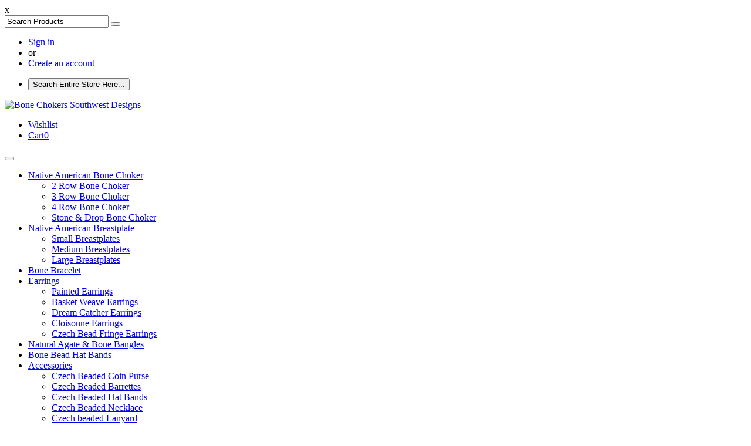

--- FILE ---
content_type: text/html; charset=UTF-8
request_url: http://www.nativeamericanbonechoker.com/natural-agate-bone-bangles
body_size: 55568
content:

<!DOCTYPE html>
<html lang="en">
<head>
    <meta http-equiv="Content-Type" content="text/html; charset=utf-8" />
    <meta name="viewport" content="width=device-width, initial-scale=1" />
    <link rel="icon" href="http://www.nativeamericanbonechoker.com/assets/designer/themes/default/images/favicon.ico" type="image/x-icon">
    <meta http-equiv="X-UA-Compatible" content="IE=edge">
    <title>Natural Agate & Bone Bangles Online: Buy Wholesale Natural Agate & Bone Bangles Manufacturers CA USA</title>
    <meta name="description" content="Buy Wholesale Natural Agate & Bone Bangles Online from Shelley Inc, LA CA USA Best Natural Agate & Bone Bangles Manufacturers Suppliers Factory Price Quality Natural Agate & Bone Bangles.">
    <meta name="keywords" content="Buy Natural Agate & Bone Bangles, Wholesale Natural Agate & Bone Bangles, Natural Agate & Bone Bangles Manufacturers, Natural Agate & Bone Bangles Exporters, Natural Agate & Bone Bangles Suppliers, Natural Agate & Bone Bangles Online" />
    <link rel="canonical" href="http://www.nativeamericanbonechoker.com/natural-agate-bone-bangles">
    <meta name="author" content="Bone Chokers Southwest Designs" />
    <meta name="publisher" content="Bone Chokers Southwest Designs"/>
    <meta name="robots" content="ALL" /> 
    <link rel="stylesheet" href="http://www.nativeamericanbonechoker.com/assets/designer/themes/default/css/bootstrap.min.css" type="text/css">
    <link rel="stylesheet" href="http://www.nativeamericanbonechoker.com/assets/designer/themes/default/css/bone-chokers-style.css" type="text/css">
    <link href="http://www.nativeamericanbonechoker.com/assets/designer/themes/default/css/font-awesome.css" rel="stylesheet" type="text/css" />
    <link href="http://www.nativeamericanbonechoker.com/assets/designer/themes/default/css/responsive.css" rel="stylesheet" type="text/css" />
    <link href="http://www.nativeamericanbonechoker.com/assets/designer/themes/default/css/owl.carousel.css" rel="stylesheet" type="text/css" />
    <link href="http://www.nativeamericanbonechoker.com/assets/designer/themes/default/css/owl.theme.css" rel="stylesheet" type="text/css" />
    <link href="http://www.nativeamericanbonechoker.com/assets/designer/themes/default/css/sidemenu.css" rel="stylesheet" type="text/css" />
    <link rel="stylesheet" href="https://cdnjs.cloudflare.com/ajax/libs/malihu-custom-scrollbar-plugin/3.1.5/jquery.mCustomScrollbar.min.css">
    <link href="http://www.nativeamericanbonechoker.com/assets/designer/themes/default/magiczoomplus/magiczoomplus.css" rel="stylesheet" type="text/css" />
    <link href="http://www.nativeamericanbonechoker.com/assets/designer/themes/default/magiczoomplus/magiczoomplus-inline.css" rel="stylesheet" type="text/css" />
    <script type="text/javascript" > var site_url = 'http://www.nativeamericanbonechoker.com/';</script>
<script type="text/javascript" > var theme_url = 'http://www.nativeamericanbonechoker.com/assets/designer/themes/default/';</script>
<script type="text/javascript" > var resource_url = 'http://www.nativeamericanbonechoker.com/assets/designer/resources/';</script>
    

<!-- Google tag (gtag.js) --> 
<script async src="https://www.googletagmanager.com/gtag/js?id=G-XC98NESHR9"></script> 
<script> window.dataLayer = window.dataLayer || []; function gtag(){dataLayer.push(arguments);} gtag('js', new Date()); gtag('config', 'G-XC98NESHR9'); </script> 
    <meta name="google-site-verification" content="Pe-99dyoc8xl6jTdWIKrJfXxQlKVLLmywXwzvhbpiu8" />
</head>
<body>
    <div class="overlay"></div>
  
    <div class="search-overlay" id="open-search-p">
        <div class="from-close">x</div>
        <div class="search-in-section">
            <form action="http://www.nativeamericanbonechoker.com/search" method="post" >
                <div class="form-group">
                    <div class="pos-r">
                        <input type="text" name="keyword_search" required="" placeholder="Search Products" class="from-new has-empty" value="Search Products" onfocus="if (this.value == 'Search Products') {this.value = '';}" onblur="if (this.value == '')">
                        <label class="form-label" for="contact" style="color: #fff;"></label>
                        <button><i class="fa fa-search" aria-hidden="true"></i></button>
                    </div>
                </div>
            </form>
        </div>
    </div>
    <header>
        <div class="tophead">           
                <div class="container text-center thw100">
                    <div class="col-lg-12 col-md-12 col-sm-10 col-xs-10">
                <ul class="top-social">
                    <!-- <li> Free Shipping on Orders Over $75</li>
                    <li>|</li> -->
                                        <li><a href="http://www.nativeamericanbonechoker.com/users/login" title="Sign In" class="">Sign in </a></li>
                    <li>or </li>
                    <li><a href="http://www.nativeamericanbonechoker.com/users/login?q=register" title="Register" class="">Create an account</a></li>
                                    </ul>
            </div>
                      
                    </div>
            
        </div>
        <div class="header">
             <div class="navigation_bar">
            <div class="container">
            <div class="col-lg-3 col-md-3 col-sm-3 col-xs-2 dn-fxds">
                <nav class="nav_menutop">
                    <ul>
                        <li id="search-btn">
                            <button> <i class="fa fa-search" aria-hidden="true"></i><span class="hidden-xs hidden-sm">Search Entire Store Here...</span></button>
                        </li>
                    </ul>
                </nav>
            </div>
            <div class="col-lg-6 col-md-6 col-sm-6 col-xs-6 text-center">
                <a href="http://www.nativeamericanbonechoker.com/"><img src="http://www.nativeamericanbonechoker.com/assets/designer/themes/default/images/logo.png" class="logo lgw" alt="Bone Chokers Southwest Designs" title="Bone Chokers Southwest Designs" /></a>
            </div>
            <div class="col-lg-3 col-md-3 col-sm-3 col-xs-4 dn-fxds">
                <nav class="nav_menutop pull-right">
                    <ul>
                        
                        <li><a href="http://www.nativeamericanbonechoker.com/members/mywishlist" title="Wishlist"><i class="fa fa-heart"></i><span class="hidden-xs hidden-sm">Wishlist</span></a></li>
                        <li>
                            <a href="http://www.nativeamericanbonechoker.com/cart" title="Cart" class="white tcrel"><i class="fa fa-shopping-bag"></i><span class="hidden-xs">Cart</span><span class="cart-cap-text">0</span></a>
                                                             
                        </li>
                    </ul>
                </nav>
            </div>
        </div>
           
                
                <div class="col-lg-12 col-sm-12 col-xs-12">
                    <div class="navigation text-center">
                        <div class="navbar"><button><i class="fa fa-bars"></i></button></div>
                        <div class="menu">
                            <ul class="nav">
                                                                    <li class="cs-submenu active">
                                        <a href="http://www.nativeamericanbonechoker.com/native-american-bone-choker" title="Native American Bone Choker">
                                           Native American Bone Choker                                            <div class="dropdown-expander button"><i class="fa fa-chevron-down"></i></div>
                                        </a>
                                                                                <ul class="cs-dropdown">
                                                                                       <li><a href="http://www.nativeamericanbonechoker.com/2-row-bone-choker" title="2 Row Bone Choker">2 Row Bone Choker</a></li>
                                                                                      <li><a href="http://www.nativeamericanbonechoker.com/3-row-bone-choker" title="3 Row Bone Choker">3 Row Bone Choker</a></li>
                                                                                      <li><a href="http://www.nativeamericanbonechoker.com/4-row-bone-choker" title="4 Row Bone Choker">4 Row Bone Choker</a></li>
                                                                                      <li><a href="http://www.nativeamericanbonechoker.com/stone-drop-bone-choker" title="Stone & Drop Bone Choker">Stone & Drop Bone Choker</a></li>
                                                                                  </ul>
                                                                          </li>
                                                                    <li class="cs-submenu active">
                                        <a href="http://www.nativeamericanbonechoker.com/native-american-breastplates" title="Native American Breastplate">
                                           Native American Breastplate                                            <div class="dropdown-expander button"><i class="fa fa-chevron-down"></i></div>
                                        </a>
                                                                                <ul class="cs-dropdown">
                                                                                       <li><a href="http://www.nativeamericanbonechoker.com/small-breastplates" title="Small Breastplates">Small Breastplates</a></li>
                                                                                      <li><a href="http://www.nativeamericanbonechoker.com/medium-breastplates" title="Medium Breastplates">Medium Breastplates</a></li>
                                                                                      <li><a href="http://www.nativeamericanbonechoker.com/large-breastplates" title="Large Breastplates">Large Breastplates</a></li>
                                                                                  </ul>
                                                                          </li>
                                                                    <li class="cs-submenu active">
                                        <a href="http://www.nativeamericanbonechoker.com/bone-bracelets" title="Bone Bracelet">
                                           Bone Bracelet                                            <div class="dropdown-expander button"><i class="fa fa-chevron-down"></i></div>
                                        </a>
                                                                            </li>
                                                                    <li class="cs-submenu active">
                                        <a href="http://www.nativeamericanbonechoker.com/earrings" title="Earrings">
                                           Earrings                                            <div class="dropdown-expander button"><i class="fa fa-chevron-down"></i></div>
                                        </a>
                                                                                <ul class="cs-dropdown">
                                                                                       <li><a href="http://www.nativeamericanbonechoker.com/painted-earrings" title="Painted Earrings">Painted Earrings</a></li>
                                                                                      <li><a href="http://www.nativeamericanbonechoker.com/basket-weave-earrings" title="Basket Weave Earrings">Basket Weave Earrings</a></li>
                                                                                      <li><a href="http://www.nativeamericanbonechoker.com/dream-catcher-earrings" title="Dream Catcher Earrings">Dream Catcher Earrings</a></li>
                                                                                      <li><a href="http://www.nativeamericanbonechoker.com/cloisonne-earrings" title="Cloisonne Earrings">Cloisonne Earrings</a></li>
                                                                                      <li><a href="http://www.nativeamericanbonechoker.com/czech-bead-fringe-earrings" title="Czech Bead Fringe Earrings">Czech Bead Fringe Earrings</a></li>
                                                                                  </ul>
                                                                          </li>
                                                                    <li class="cs-submenu active">
                                        <a href="http://www.nativeamericanbonechoker.com/natural-agate-bone-bangles" title="Natural Agate & Bone Bangles">
                                           Natural Agate & Bone Bangles                                            <div class="dropdown-expander button"><i class="fa fa-chevron-down"></i></div>
                                        </a>
                                                                            </li>
                                                                    <li class="cs-submenu active">
                                        <a href="http://www.nativeamericanbonechoker.com/bone-hat-bands" title="Bone Bead Hat Bands">
                                           Bone Bead Hat Bands                                            <div class="dropdown-expander button"><i class="fa fa-chevron-down"></i></div>
                                        </a>
                                                                            </li>
                                                                    <li class="cs-submenu active">
                                        <a href="http://www.nativeamericanbonechoker.com/accessories" title="Accessories">
                                           Accessories                                            <div class="dropdown-expander button"><i class="fa fa-chevron-down"></i></div>
                                        </a>
                                                                                <ul class="cs-dropdown">
                                                                                       <li><a href="http://www.nativeamericanbonechoker.com/czech-beads-coin-purse" title="Czech Beaded Coin Purse">Czech Beaded Coin Purse</a></li>
                                                                                      <li><a href="http://www.nativeamericanbonechoker.com/czech-beaded-barrettes" title="Czech Beaded Barrettes">Czech Beaded Barrettes</a></li>
                                                                                      <li><a href="http://www.nativeamericanbonechoker.com/czech-beads-hat-bands" title="Czech Beaded Hat Bands">Czech Beaded Hat Bands</a></li>
                                                                                      <li><a href="http://www.nativeamericanbonechoker.com/czech-beaded-necklace" title="Czech Beaded Necklace">Czech Beaded Necklace</a></li>
                                                                                      <li><a href="http://www.nativeamericanbonechoker.com/czech-beaded-lanyard" title="Czech beaded Lanyard">Czech beaded Lanyard</a></li>
                                                                                      <li><a href="http://www.nativeamericanbonechoker.com/czech-beaded-hair-band" title="Czech Beaded Hair Band">Czech Beaded Hair Band</a></li>
                                                                                  </ul>
                                                                          </li>
                                                                
                                
                            </ul>
                        </div>
                    </div>
                </div>
            </div>
        </div>
    </header>    <div class="inner-header ihp60x0 ">
    <div class="container">
    <ul class="breadcrumb text-center">
    <li><a href="http://www.nativeamericanbonechoker.com/" title="Home">Home</a></li>
    <li class="active">Natural Agate & Bone Bangles</li>      <h1 class="text-center">Natural Agate & Bone Bangles</h1>
    </ul>
    </div></div>
                <div class="wrapper">
            <!-- Sidebar Holder -->
            <nav id="sidebar">
                <div id="dismiss">
                    <i class="fa fa-close"></i>
                </div>

                <div class="sidebar-header">
                    <h3>Category Filter</h3>
                </div>

                <ul class="list-unstyled components">
                   <!-- <p>Dummy Heading</p>-->
                                                       <li class="cs-submenu active">
                                        <a href="http://www.nativeamericanbonechoker.com/native-american-bone-choker" title="Native American Bone Choker">
                                           Native American Bone Choker                                            <!-- <div class="dropdown-expander button"><i class="fa fa-chevron-down"></i></div> -->
                                        </a>
                                    </li>
                                                                    <li class="cs-submenu active">
                                        <a href="http://www.nativeamericanbonechoker.com/native-american-breastplates" title="Native American Breastplate">
                                           Native American Breastplate                                            <!-- <div class="dropdown-expander button"><i class="fa fa-chevron-down"></i></div> -->
                                        </a>
                                    </li>
                                                                    <li class="cs-submenu active">
                                        <a href="http://www.nativeamericanbonechoker.com/bone-bracelets" title="Bone Bracelet">
                                           Bone Bracelet                                            <!-- <div class="dropdown-expander button"><i class="fa fa-chevron-down"></i></div> -->
                                        </a>
                                    </li>
                                                                    <li class="cs-submenu active">
                                        <a href="http://www.nativeamericanbonechoker.com/bone-hat-bands" title="Bone Bead Hat Bands">
                                           Bone Bead Hat Bands                                            <!-- <div class="dropdown-expander button"><i class="fa fa-chevron-down"></i></div> -->
                                        </a>
                                    </li>
                                                                    <li class="cs-submenu active">
                                        <a href="http://www.nativeamericanbonechoker.com/natural-agate-bone-bangles" title="Natural Agate & Bone Bangles">
                                           Natural Agate & Bone Bangles                                            <!-- <div class="dropdown-expander button"><i class="fa fa-chevron-down"></i></div> -->
                                        </a>
                                    </li>
                                                                    <li class="cs-submenu active">
                                        <a href="http://www.nativeamericanbonechoker.com/earrings" title="Earrings">
                                           Earrings                                            <!-- <div class="dropdown-expander button"><i class="fa fa-chevron-down"></i></div> -->
                                        </a>
                                    </li>
                                                                    <li class="cs-submenu active">
                                        <a href="http://www.nativeamericanbonechoker.com/accessories" title="Accessories">
                                           Accessories                                            <!-- <div class="dropdown-expander button"><i class="fa fa-chevron-down"></i></div> -->
                                        </a>
                                    </li>
                                                </ul>

               <!--  <ul class="list-unstyled CTAs">
                    <li><a href="" class="download">Download source</a></li>
                    <li><a href="" class="article">Contact Us</a></li>
                </ul> -->
            </nav>

            <!-- Page Content Holder -->
         <div class="container">
              <div class="col-lg-12 col-md-12 col-sm-12 col-xs-12">
                <div class="navbar navbar-default catfilter-panel">
                    <div class="container-fluid row">
<div class="col-lg-6 col-md-6 col-sm-6 col-xs-12">
                        <div class="navbar-header">
                            <button type="button" id="sidebarCollapse" class="btn btn-info navbar-btn filtert">
                                <i class="fa fa-filter"></i>
                                <span>Category Filter</span>
                            </button>
                        </div>
                        </div>

                        <div class="col-lg-6 col-md-6 col-sm-6 col-xs-12">
                            <div class="short-by-tab pull-right">
    <form method="POST" action="" id="sort_form">  
    Sort By:
        <select id="sort" name="type" class="select-field " aria-invalid="false">
            <option value="discount" >Discount</option>
            <option value="high_to_low" >High to Low </option>
            <option value="low_to_high" >Low to High </option>
            <option value="latest" >Latest</option>
            <option value="featured" >Featured</option>
            <option value="new_arrival" >New Arrival</option>
        </select>
      </form>

    </div>
                        </div>
                        
                    </div>
                        </div>
                </div>
     
            </div>
        </div>
         
    
    
<div class="upcoming-collection product-slider" >
        <div class="container" id="prodListingContainer">
           
                <div class="col-lg-3 col-md-3 col-sm-4 col-xs-12 listpager" >
                    <div class="item wow fadeInDown animated" data-wow-delay=".3s">
                        <div class="item-product item-product1 pd0">
                            <div class="product-rate">
                                <div class="product-rating" style="width:60%"></div>
                            </div>
                            <div class="product-thumb">
                                <a href="http://www.nativeamericanbonechoker.com/natural-agate93" class="product-thumb-link" title="Buy Natural Agate in US"><img src="http://www.nativeamericanbonechoker.com/uploaded-files/thumbs/natural-agate2601584182437.jpg" alt="Buy Natural Agate in US" title="Buy Natural Agate in US" /></a>
                                <div class="product-extra-link style1">
                                    <a href="http://www.nativeamericanbonechoker.com/natural-agate93" class="addcart-link" title="Add to cart">Add to cart</a>
                                </div>
                            </div>
                            <h3 class="title14 product-title"><a href="http://www.nativeamericanbonechoker.com/natural-agate93" title="Buy Natural Agate in US">Natural Agate</a></h3>
                            <p class="product-title"> SKU: #6332-Black </p>
                                                    	 <div class="product-price rale-font">
                                <div class="color title18 font-bold"><span class="final-price">US$ 6.50</span></div>
                            </div>
                          
                                                </div>
                    </div>
                </div>

                <div class="col-lg-3 col-md-3 col-sm-4 col-xs-12 listpager" >
                    <div class="item wow fadeInDown animated" data-wow-delay=".3s">
                        <div class="item-product item-product1 pd0">
                            <div class="product-rate">
                                <div class="product-rating" style="width:60%"></div>
                            </div>
                            <div class="product-thumb">
                                <a href="http://www.nativeamericanbonechoker.com/natural-agate92" class="product-thumb-link" title="Buy Natural Agate in US"><img src="http://www.nativeamericanbonechoker.com/uploaded-files/thumbs/natural-agate2601584182332.jpg" alt="Buy Natural Agate in US" title="Buy Natural Agate in US" /></a>
                                <div class="product-extra-link style1">
                                    <a href="http://www.nativeamericanbonechoker.com/natural-agate92" class="addcart-link" title="Add to cart">Add to cart</a>
                                </div>
                            </div>
                            <h3 class="title14 product-title"><a href="http://www.nativeamericanbonechoker.com/natural-agate92" title="Buy Natural Agate in US">Natural Agate</a></h3>
                            <p class="product-title"> SKU: #6032-Yellow </p>
                                                    	 <div class="product-price rale-font">
                                <div class="color title18 font-bold"><span class="final-price">US$ 6.50</span></div>
                            </div>
                          
                                                </div>
                    </div>
                </div>

                <div class="col-lg-3 col-md-3 col-sm-4 col-xs-12 listpager" >
                    <div class="item wow fadeInDown animated" data-wow-delay=".3s">
                        <div class="item-product item-product1 pd0">
                            <div class="product-rate">
                                <div class="product-rating" style="width:60%"></div>
                            </div>
                            <div class="product-thumb">
                                <a href="http://www.nativeamericanbonechoker.com/absolute-beauty85" class="product-thumb-link" title="Buy Absolute Beauty in US"><img src="http://www.nativeamericanbonechoker.com/uploaded-files/thumbs/absolute-beauty2601584171640.jpg" alt="Buy Absolute Beauty in US" title="Buy Absolute Beauty in US" /></a>
                                <div class="product-extra-link style1">
                                    <a href="http://www.nativeamericanbonechoker.com/absolute-beauty85" class="addcart-link" title="Add to cart">Add to cart</a>
                                </div>
                            </div>
                            <h3 class="title14 product-title"><a href="http://www.nativeamericanbonechoker.com/absolute-beauty85" title="Buy Absolute Beauty in US">Absolute Beauty</a></h3>
                            <p class="product-title"> SKU: #6032 Coffee-2 </p>
                                                    	 <div class="product-price rale-font">
                                <div class="color title18 font-bold"><span class="final-price">US$ 6.50</span></div>
                            </div>
                          
                                                </div>
                    </div>
                </div>

                <div class="col-lg-3 col-md-3 col-sm-4 col-xs-12 listpager" >
                    <div class="item wow fadeInDown animated" data-wow-delay=".3s">
                        <div class="item-product item-product1 pd0">
                            <div class="product-rate">
                                <div class="product-rating" style="width:60%"></div>
                            </div>
                            <div class="product-thumb">
                                <a href="http://www.nativeamericanbonechoker.com/absolute-beauty84" class="product-thumb-link" title="Buy Absolute Beauty in US"><img src="http://www.nativeamericanbonechoker.com/uploaded-files/thumbs/absolute-beauty2601584171589.jpg" alt="Buy Absolute Beauty in US" title="Buy Absolute Beauty in US" /></a>
                                <div class="product-extra-link style1">
                                    <a href="http://www.nativeamericanbonechoker.com/absolute-beauty84" class="addcart-link" title="Add to cart">Add to cart</a>
                                </div>
                            </div>
                            <h3 class="title14 product-title"><a href="http://www.nativeamericanbonechoker.com/absolute-beauty84" title="Buy Absolute Beauty in US">Absolute Beauty</a></h3>
                            <p class="product-title"> SKU: #6032 Coffee-1 </p>
                                                    	 <div class="product-price rale-font">
                                <div class="color title18 font-bold"><span class="final-price">US$ 6.50</span></div>
                            </div>
                          
                                                </div>
                    </div>
                </div>

                <div class="col-lg-3 col-md-3 col-sm-4 col-xs-12 listpager" >
                    <div class="item wow fadeInDown animated" data-wow-delay=".3s">
                        <div class="item-product item-product1 pd0">
                            <div class="product-rate">
                                <div class="product-rating" style="width:60%"></div>
                            </div>
                            <div class="product-thumb">
                                <a href="http://www.nativeamericanbonechoker.com/absolute-beauty83" class="product-thumb-link" title="Buy Absolute Beauty in US"><img src="http://www.nativeamericanbonechoker.com/uploaded-files/thumbs/absolute-beauty2601584171487.jpg" alt="Buy Absolute Beauty in US" title="Buy Absolute Beauty in US" /></a>
                                <div class="product-extra-link style1">
                                    <a href="http://www.nativeamericanbonechoker.com/absolute-beauty83" class="addcart-link" title="Add to cart">Add to cart</a>
                                </div>
                            </div>
                            <h3 class="title14 product-title"><a href="http://www.nativeamericanbonechoker.com/absolute-beauty83" title="Buy Absolute Beauty in US">Absolute Beauty</a></h3>
                            <p class="product-title"> SKU: #6032 Coffee-Black </p>
                                                    	 <div class="product-price rale-font">
                                <div class="color title18 font-bold"><span class="final-price">US$ 6.50</span></div>
                            </div>
                          
                                                </div>
                    </div>
                </div>

                <div class="col-lg-3 col-md-3 col-sm-4 col-xs-12 listpager" >
                    <div class="item wow fadeInDown animated" data-wow-delay=".3s">
                        <div class="item-product item-product1 pd0">
                            <div class="product-rate">
                                <div class="product-rating" style="width:60%"></div>
                            </div>
                            <div class="product-thumb">
                                <a href="http://www.nativeamericanbonechoker.com/natural-agate82" class="product-thumb-link" title="Buy Natural Agate in US"><img src="http://www.nativeamericanbonechoker.com/uploaded-files/thumbs/natural-agate2601584171196.jpg" alt="Buy Natural Agate in US" title="Buy Natural Agate in US" /></a>
                                <div class="product-extra-link style1">
                                    <a href="http://www.nativeamericanbonechoker.com/natural-agate82" class="addcart-link" title="Add to cart">Add to cart</a>
                                </div>
                            </div>
                            <h3 class="title14 product-title"><a href="http://www.nativeamericanbonechoker.com/natural-agate82" title="Buy Natural Agate in US">Natural Agate</a></h3>
                            <p class="product-title"> SKU: #6032-2 </p>
                                                    	 <div class="product-price rale-font">
                                <div class="color title18 font-bold"><span class="final-price">US$ 6.50</span></div>
                            </div>
                          
                                                </div>
                    </div>
                </div>

                <div class="col-lg-3 col-md-3 col-sm-4 col-xs-12 listpager" >
                    <div class="item wow fadeInDown animated" data-wow-delay=".3s">
                        <div class="item-product item-product1 pd0">
                            <div class="product-rate">
                                <div class="product-rating" style="width:60%"></div>
                            </div>
                            <div class="product-thumb">
                                <a href="http://www.nativeamericanbonechoker.com/natural-agate81" class="product-thumb-link" title="Buy Natural Agate in US"><img src="http://www.nativeamericanbonechoker.com/uploaded-files/thumbs/natural-agate2601584171140.jpg" alt="Buy Natural Agate in US" title="Buy Natural Agate in US" /></a>
                                <div class="product-extra-link style1">
                                    <a href="http://www.nativeamericanbonechoker.com/natural-agate81" class="addcart-link" title="Add to cart">Add to cart</a>
                                </div>
                            </div>
                            <h3 class="title14 product-title"><a href="http://www.nativeamericanbonechoker.com/natural-agate81" title="Buy Natural Agate in US">Natural Agate</a></h3>
                            <p class="product-title"> SKU: #6032-Ivory </p>
                                                    	 <div class="product-price rale-font">
                                <div class="color title18 font-bold"><span class="final-price">US$ 6.50</span></div>
                            </div>
                          
                                                </div>
                    </div>
                </div>

                <div class="col-lg-3 col-md-3 col-sm-4 col-xs-12 listpager" >
                    <div class="item wow fadeInDown animated" data-wow-delay=".3s">
                        <div class="item-product item-product1 pd0">
                            <div class="product-rate">
                                <div class="product-rating" style="width:60%"></div>
                            </div>
                            <div class="product-thumb">
                                <a href="http://www.nativeamericanbonechoker.com/natural-agate80" class="product-thumb-link" title="Buy Natural Agate in US"><img src="http://www.nativeamericanbonechoker.com/uploaded-files/thumbs/natural-agate2601584171068.jpg" alt="Buy Natural Agate in US" title="Buy Natural Agate in US" /></a>
                                <div class="product-extra-link style1">
                                    <a href="http://www.nativeamericanbonechoker.com/natural-agate80" class="addcart-link" title="Add to cart">Add to cart</a>
                                </div>
                            </div>
                            <h3 class="title14 product-title"><a href="http://www.nativeamericanbonechoker.com/natural-agate80" title="Buy Natural Agate in US">Natural Agate</a></h3>
                            <p class="product-title"> SKU: #6032 White-Blk </p>
                                                    	 <div class="product-price rale-font">
                                <div class="color title18 font-bold"><span class="final-price">US$ 6.50</span></div>
                            </div>
                          
                                                </div>
                    </div>
                </div>

                <div class="col-lg-3 col-md-3 col-sm-4 col-xs-12 listpager" >
                    <div class="item wow fadeInDown animated" data-wow-delay=".3s">
                        <div class="item-product item-product1 pd0">
                            <div class="product-rate">
                                <div class="product-rating" style="width:60%"></div>
                            </div>
                            <div class="product-thumb">
                                <a href="http://www.nativeamericanbonechoker.com/natural-agate79" class="product-thumb-link" title="Buy Natural Agate in US"><img src="http://www.nativeamericanbonechoker.com/uploaded-files/thumbs/natural-agate2601584171004.jpg" alt="Buy Natural Agate in US" title="Buy Natural Agate in US" /></a>
                                <div class="product-extra-link style1">
                                    <a href="http://www.nativeamericanbonechoker.com/natural-agate79" class="addcart-link" title="Add to cart">Add to cart</a>
                                </div>
                            </div>
                            <h3 class="title14 product-title"><a href="http://www.nativeamericanbonechoker.com/natural-agate79" title="Buy Natural Agate in US">Natural Agate</a></h3>
                            <p class="product-title"> SKU: #6032-White </p>
                                                    	 <div class="product-price rale-font">
                                <div class="color title18 font-bold"><span class="final-price">US$ 6.50</span></div>
                            </div>
                          
                                                </div>
                    </div>
                </div>

                <div class="col-lg-3 col-md-3 col-sm-4 col-xs-12 listpager" >
                    <div class="item wow fadeInDown animated" data-wow-delay=".3s">
                        <div class="item-product item-product1 pd0">
                            <div class="product-rate">
                                <div class="product-rating" style="width:60%"></div>
                            </div>
                            <div class="product-thumb">
                                <a href="http://www.nativeamericanbonechoker.com/natural-agate78" class="product-thumb-link" title="Buy Natural Agate in US"><img src="http://www.nativeamericanbonechoker.com/uploaded-files/thumbs/natural-agate2601584170847.jpg" alt="Buy Natural Agate in US" title="Buy Natural Agate in US" /></a>
                                <div class="product-extra-link style1">
                                    <a href="http://www.nativeamericanbonechoker.com/natural-agate78" class="addcart-link" title="Add to cart">Add to cart</a>
                                </div>
                            </div>
                            <h3 class="title14 product-title"><a href="http://www.nativeamericanbonechoker.com/natural-agate78" title="Buy Natural Agate in US">Natural Agate</a></h3>
                            <p class="product-title"> SKU: #6032 Rust-White </p>
                                                    	 <div class="product-price rale-font">
                                <div class="color title18 font-bold"><span class="final-price">US$ 6.50</span></div>
                            </div>
                          
                                                </div>
                    </div>
                </div>

                <div class="col-lg-3 col-md-3 col-sm-4 col-xs-12 listpager" >
                    <div class="item wow fadeInDown animated" data-wow-delay=".3s">
                        <div class="item-product item-product1 pd0">
                            <div class="product-rate">
                                <div class="product-rating" style="width:60%"></div>
                            </div>
                            <div class="product-thumb">
                                <a href="http://www.nativeamericanbonechoker.com/natural-agate77" class="product-thumb-link" title="Buy Natural Agate in US"><img src="http://www.nativeamericanbonechoker.com/uploaded-files/thumbs/natural-agate2601584170570.jpg" alt="Buy Natural Agate in US" title="Buy Natural Agate in US" /></a>
                                <div class="product-extra-link style1">
                                    <a href="http://www.nativeamericanbonechoker.com/natural-agate77" class="addcart-link" title="Add to cart">Add to cart</a>
                                </div>
                            </div>
                            <h3 class="title14 product-title"><a href="http://www.nativeamericanbonechoker.com/natural-agate77" title="Buy Natural Agate in US">Natural Agate</a></h3>
                            <p class="product-title"> SKU: #6032-1 </p>
                                                    	 <div class="product-price rale-font">
                                <div class="color title18 font-bold"><span class="final-price">US$ 6.50</span></div>
                            </div>
                          
                                                </div>
                    </div>
                </div>


           
        </div>
        
    </div>
          <div class="cat-content">
<div class="container"><p>The Natural Agate Bone Bangles is a vintage yet charming piece of jewelry for every age women to wear day and night. Shelley Enterprises Inc. in USA has been manufacturing <strong>Natural Agate & Bone Bangles</strong> <strong>since 1984</strong>.</p>

<h2>Astonishingly Beautiful Bone Agate Bangles</h2>

<p>Natural Agate Bone Bangles are traditional and ethnic ornamental items. These are usually handcrafted and made made of buffalo bone or camel bone. It was believed that particular stones and crystals give out positive energy and protect from evil forces. Thus, many such stones and crystals were preferred to put in such bangles while making them.</p>

<h2>Avail Online Vintage-style Agate & Bone Bangles in Wholesale</h2>

<p>With the aesthetic appeal and positive vibes, Bone Agate Bangles have, putting them on simply turns your ordinary look into a charming persona. Explore their impressive range offered online by us. As one of the prime suppliers of <strong>Agate and Bone Bangles in the USA</strong>, we are assured that you will find suitable alternatives according to your wish.</p>
</div></div>
 <footer>
            <div class="container">
            <div class="col-lg-3 col-md-3 col-sm-6 col-xs-12">
                <ul class="foot-links upp">
                                                        <li class="cs-submenu active">
                                        <a href="http://www.nativeamericanbonechoker.com/native-american-bone-choker" title="Native American Bone Choker">
                                           Native American Bone Choker                                            <!-- <div class="dropdown-expander button"><i class="fa fa-chevron-down"></i></div> -->
                                        </a>
                                    </li>
                                                                    <li class="cs-submenu active">
                                        <a href="http://www.nativeamericanbonechoker.com/native-american-breastplates" title="Native American Breastplate">
                                           Native American Breastplate                                            <!-- <div class="dropdown-expander button"><i class="fa fa-chevron-down"></i></div> -->
                                        </a>
                                    </li>
                                                                    <li class="cs-submenu active">
                                        <a href="http://www.nativeamericanbonechoker.com/bone-bracelets" title="Bone Bracelet">
                                           Bone Bracelet                                            <!-- <div class="dropdown-expander button"><i class="fa fa-chevron-down"></i></div> -->
                                        </a>
                                    </li>
                                                                    <li class="cs-submenu active">
                                        <a href="http://www.nativeamericanbonechoker.com/bone-hat-bands" title="Bone Bead Hat Bands">
                                           Bone Bead Hat Bands                                            <!-- <div class="dropdown-expander button"><i class="fa fa-chevron-down"></i></div> -->
                                        </a>
                                    </li>
                                                                    <li class="cs-submenu active">
                                        <a href="http://www.nativeamericanbonechoker.com/natural-agate-bone-bangles" title="Natural Agate & Bone Bangles">
                                           Natural Agate & Bone Bangles                                            <!-- <div class="dropdown-expander button"><i class="fa fa-chevron-down"></i></div> -->
                                        </a>
                                    </li>
                                                                    <li class="cs-submenu active">
                                        <a href="http://www.nativeamericanbonechoker.com/earrings" title="Earrings">
                                           Earrings                                            <!-- <div class="dropdown-expander button"><i class="fa fa-chevron-down"></i></div> -->
                                        </a>
                                    </li>
                                                                    <li class="cs-submenu active">
                                        <a href="http://www.nativeamericanbonechoker.com/accessories" title="Accessories">
                                           Accessories                                            <!-- <div class="dropdown-expander button"><i class="fa fa-chevron-down"></i></div> -->
                                        </a>
                                    </li>
                                                </ul>
            </div>
            <div class="col-lg-3 col-md-3 col-sm-6 col-xs-12">
                <ul class="foot-links upp">
                    <li><a href="http://www.nativeamericanbonechoker.com/about-us" title="About Us">About Us</a></li>
                    <li><a href="http://www.nativeamericanbonechoker.com/terms-conditions" title="Terms & Conditions">Terms & Conditions</a></li>
                    <li><a href="http://www.nativeamericanbonechoker.com/privacy-policy" title="Privacy Policy">Privacy Policy</a></li>
                    <li><a href="http://www.nativeamericanbonechoker.com/contact-us" title="Contact Us">Contact Us</a></li>
                </ul>
            </div>
            <div class="col-lg-3 col-md-3 col-sm-6 col-xs-12">
                <ul class="foot-links upp">
                    <li><a href="http://www.nativeamericanbonechoker.com/members" title="">My Account</a></li>
                    <!-- <li><a href="javascript:void(0);" title="">Order History</a></li> -->
                    <li><a href="http://www.nativeamericanbonechoker.com/members/mywishlist" title="">Wishlist</a></li>
                    <li><a href="http://www.nativeamericanbonechoker.com/market-area" title="Market Area">Market Area</a></li>
                </ul>
            </div>
            <div class="col-lg-3 col-md-3 col-sm-6 col-xs-12">
                
                <ul class="foot-links">
                    <li><a href="tel:1-800-544-5537" title="">1-800-544-5537</a></li>
                    <li><a href="mailto:shelleyent@aol.com" title="">shelleyent@aol.com</a></li>
                </ul>
                
                <h3 class="foot-title">Connect with Us</h3>
                <ul class="foot-social-icons">
                    <li><a href="https://www.facebook.com/Magnetic-Hub-405787619758026/" title="Facebook" target="_blank"><i class="fa fa-facebook"></i></a></li>
                    <li><a href="https://twitter.com/magnetichub" title="Twitter" target="_blank"><i class="fa fa-twitter"></i></a></li>
                    <!--<li><a href="#" title="Instagram" target="_blank"><i class="fa fa-instagram"></i></a></li>-->
                </ul>             
            
            </div>
            <div class="clearfix"></div>
    <div class="col-lg-12 col-md-12 col-sm-12 col-xs-12">
      <ul class="outlets">
      <li><a href="http://www.nativeamericanbonechoker.com/" target="_blank" title="Bone Chokers Southwest Designs">
        <img src="http://www.nativeamericanbonechoker.com/assets/designer/themes/default/images/nativeamericanbonechoker.png" alt="Bone Chokers Southwest Designs" title="Bone Chokers Southwest Designs">
        <span>www.nativeamericanbonechoker.com</span></a></li>
        <li><a href="https://www.magnetichub.com" target="_blank" title="Magnetic Hub">
        <img src="http://www.nativeamericanbonechoker.com/assets/designer/themes/default/images/magnetichub.png" alt="Magnetic Hub" title="Magnetic Hub">
        <span>www.magnetichub.com</span></a></li>
        <li><a href="https://www.shelleymfgcoppercuffs.com/" target="_blank" title="Shelley Mfg. Copper Cuffs">
        <img src="http://www.nativeamericanbonechoker.com/assets/designer/themes/default/images/shelleymfgcoppercuffs.png" alt="Shelley Mfg. Copper Cuffs" title="Shelley Mfg. Copper Cuffs">
        <span>www.shelleymfgcoppercuffs.com</span></a></li>

        <li><a href="" target="_blank" title="Native American Earring">
        <img src="http://www.nativeamericanbonechoker.com/assets/designer/themes/default/images/nativeamericanearrings.png" alt="Native American Earring" title="Native American Earring">
        <span>www.nativeamericanearring.com</span></a></li>
        
      </ul>
    </div>
    <div class="clearfix"></div>
            <div class="col-lg-12 col-md-12 col-sm-12 col-xs-12">
                    <ul class="foot-social-icons text-center">
                    <li><a class="payment-terms-f" href="" title="Visa" target="_blank"><i class="fa fa-cc-visa"></i></a></li>
                    <li><a class="payment-terms-f"  href="" title="Paypal" target="_blank"><i class="fa fa-cc-paypal"></i></a></li>
                    <li><a class="payment-terms-f"  href="" title="Master Card" target="_blank"><i class="fa fa-cc-mastercard"></i></a></li>
                    <li><a class="payment-terms-f"  href="" title="Discover" target="_blank"><i class="fa fa-cc-discover"></i></a></li>
                    <li><a class="payment-terms-f"  href="" title="amex" target="_blank"><i class="fa fa-cc-amex"></i></a></li>
                </ul>
                                  <div class="foot-logo">
                <img src="http://www.nativeamericanbonechoker.com/assets/designer/themes/default/images/foot-logo.png" alt="Bone Chokers Southwest Designs" title="Bone Chokers Southwest Designs" />
                </div>
            </div>
        </div>
        <div class="copyright">
            <p>&copy; 2022 Copyright Bone Chokers Southwest Designs. All Right Reserved. Designed & Promoted By Webpulse - <a href="https://www.webpulseindia.com/" target="_blank" title="Best Web Designing Company in India">Best Web Designing Company </a></p>
        </div>
    </footer>
    
    <a href="#" class="back-to-top" title="Back to top"><i class="fa fa-angle-up"></i></a>
    <script src="http://www.nativeamericanbonechoker.com/assets/designer/themes/default/js/jquery-1.9.1.min.js"></script>
    <script src="http://www.nativeamericanbonechoker.com/assets/designer/themes/default/js/bootstrap.min.js"></script>
    <script src="http://www.nativeamericanbonechoker.com/assets/designer/themes/default/js/owl.carousel.min.js"></script>
    <script src="http://www.nativeamericanbonechoker.com/assets/designer/themes/default/js/bone-chokers-custom.js"></script>
    <script src="http://www.nativeamericanbonechoker.com/assets/designer/themes/default/magiczoomplus/magiczoomplus.js" type="text/javascript"></script>
      <script src="https://cdnjs.cloudflare.com/ajax/libs/malihu-custom-scrollbar-plugin/3.1.5/jquery.mCustomScrollbar.concat.min.js"></script>
<script>
 setTimeout(function(){
   $.getScript("https://www.google.com/recaptcha/api.js");
 }, 10000);
</script>
</body>

</html>
<script src="http://www.nativeamericanbonechoker.com/assets/designer/themes/default/js/jquery-ui.min.js"></script>

<script type="text/javascript">
    $(document).ready(function () {
        $("#sidebar").mCustomScrollbar({
            theme: "minimal"
        });

        $('#dismiss, .overlay').on('click', function () {
            $('#sidebar').removeClass('active');
            $('.overlay').fadeOut();
            $('body').removeClass("fixedPosition");
        });

        
        $('#sidebarCollapse').on('click', function () {
            $('#sidebar').addClass('active');
            $('.overlay').fadeIn();
            $('.collapse.in').toggleClass('in');
            $('a[aria-expanded=true]').attr('aria-expanded', 'false');
            $('body').addClass("fixedPosition");
        });
    });
</script>
<script type="text/javascript">
  var page = 1;
  var triggeredPaging = 0;
  $(window).scroll(function () {
    $('#loadingdiv').hide();
    var scrollTop = $(window).scrollTop();
    var scrollBottom = (scrollTop + $(window).height());
    var containerTop = $('#prodListingContainer').offset().top;
    var containerHeight = $('#prodListingContainer').height();
    var containerBottom = Math.floor(containerTop + containerHeight);
    var scrollBuffer = 0;
    if ((containerBottom - scrollBuffer) <= scrollBottom) {
      page = $('.listpager').length;
      var queryString = '?stOffSet=' + page;
          queryString += "&category_id=5";
          var actual_count = 11;
      if (!triggeredPaging && page < actual_count) {
        triggeredPaging = 1;
        $.ajax({
          type: "POST",
          url: "http://www.nativeamericanbonechoker.com/products/ajax_load_product_view" + queryString,
          error: function (res) {
            //alert('Error');
            triggeredPaging = 0;
            $('#loadingdiv').hide();
            //console.log(arguments);
          },
          beforeSend: function (jqXHR, settings) {
            $('#loadingdiv').show();

          },
          success: function (res) {
            $('#loadingdiv').hide();
            $("#prodListingContainer").append(res);
            triggeredPaging = 0;
            //console.log(res);
            $('.listpager').fadeTo(1000, 0.5, function () {
              $(this).fadeTo(1000, 1.0);
            });
          }
        });
      }
    }
  });

</script>
<script type="text/javascript">
      $(function(){
        $('#sort').change(function(){
          $('#sort_form').submit();
        })
      })
    </script>

